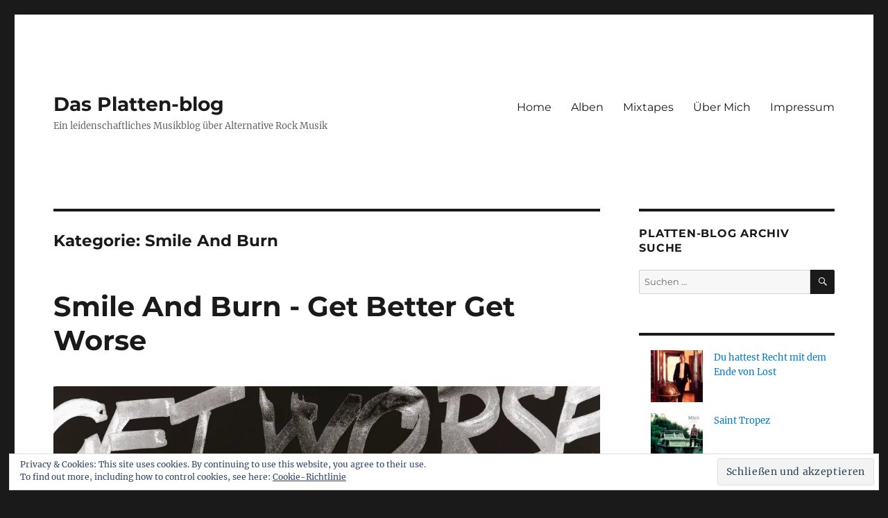

--- FILE ---
content_type: text/html; charset=UTF-8
request_url: http://platten-blog.de/smile-and-burn
body_size: 10918
content:
<!DOCTYPE html>
<html lang="de" class="no-js">
<head>
	<meta charset="UTF-8">
	<meta name="viewport" content="width=device-width, initial-scale=1.0">
	<link rel="profile" href="https://gmpg.org/xfn/11">
		<script>(function(html){html.className = html.className.replace(/\bno-js\b/,'js')})(document.documentElement);</script>
<meta name='robots' content='index, follow, max-image-preview:large, max-snippet:-1, max-video-preview:-1' />
	<style>img:is([sizes="auto" i], [sizes^="auto," i]) { contain-intrinsic-size: 3000px 1500px }</style>
	
	<!-- This site is optimized with the Yoast SEO plugin v25.8 - https://yoast.com/wordpress/plugins/seo/ -->
	<title>Smile And Burn Archives - Das Platten-blog</title>
	<link rel="canonical" href="http://platten-blog.de/./smile-and-burn" />
	<script type="application/ld+json" class="yoast-schema-graph">{"@context":"https://schema.org","@graph":[{"@type":"CollectionPage","@id":"http://platten-blog.de/./smile-and-burn","url":"http://platten-blog.de/./smile-and-burn","name":"Smile And Burn Archives - Das Platten-blog","isPartOf":{"@id":"http://platten-blog.de/#website"},"primaryImageOfPage":{"@id":"http://platten-blog.de/./smile-and-burn#primaryimage"},"image":{"@id":"http://platten-blog.de/./smile-and-burn#primaryimage"},"thumbnailUrl":"https://i0.wp.com/platten-blog.de/wp-content/uploads/SAB_GetWorse_LP_Cover_3000x3000px_RGB.jpg?fit=3000%2C3000","breadcrumb":{"@id":"http://platten-blog.de/./smile-and-burn#breadcrumb"},"inLanguage":"de"},{"@type":"ImageObject","inLanguage":"de","@id":"http://platten-blog.de/./smile-and-burn#primaryimage","url":"https://i0.wp.com/platten-blog.de/wp-content/uploads/SAB_GetWorse_LP_Cover_3000x3000px_RGB.jpg?fit=3000%2C3000","contentUrl":"https://i0.wp.com/platten-blog.de/wp-content/uploads/SAB_GetWorse_LP_Cover_3000x3000px_RGB.jpg?fit=3000%2C3000","width":3000,"height":3000,"caption":"Smile And Burn - Get Better Get Worse"},{"@type":"BreadcrumbList","@id":"http://platten-blog.de/./smile-and-burn#breadcrumb","itemListElement":[{"@type":"ListItem","position":1,"name":"Home","item":"http://platten-blog.de/"},{"@type":"ListItem","position":2,"name":"Smile And Burn"}]},{"@type":"WebSite","@id":"http://platten-blog.de/#website","url":"http://platten-blog.de/","name":"Das Platten-blog","description":"Ein leidenschaftliches Musikblog über Alternative Rock Musik","publisher":{"@id":"http://platten-blog.de/#/schema/person/5fefd08bc2f3bcdbf56894e6d5c51b8d"},"potentialAction":[{"@type":"SearchAction","target":{"@type":"EntryPoint","urlTemplate":"http://platten-blog.de/?s={search_term_string}"},"query-input":{"@type":"PropertyValueSpecification","valueRequired":true,"valueName":"search_term_string"}}],"inLanguage":"de"},{"@type":["Person","Organization"],"@id":"http://platten-blog.de/#/schema/person/5fefd08bc2f3bcdbf56894e6d5c51b8d","name":"Bjoern","image":{"@type":"ImageObject","inLanguage":"de","@id":"http://platten-blog.de/#/schema/person/image/","url":"https://secure.gravatar.com/avatar/cd87cbe080aacffc51e0664ed5a1695fd354e0d87a4e5a028142f7461102dfda?s=96&d=mm&r=g","contentUrl":"https://secure.gravatar.com/avatar/cd87cbe080aacffc51e0664ed5a1695fd354e0d87a4e5a028142f7461102dfda?s=96&d=mm&r=g","caption":"Bjoern"},"logo":{"@id":"http://platten-blog.de/#/schema/person/image/"},"description":"ist leidenschaftlicher Musik-Blogger. Von Indie-Pop über Schweden Rock bis hin zur neuesten Hardcore Scheibe rezensiert Björn, alles was ihm unter die Finger kommt und mit Gitarre zu tun hat.","sameAs":["https://x.com/plattenblog"]}]}</script>
	<!-- / Yoast SEO plugin. -->


<link rel='dns-prefetch' href='//secure.gravatar.com' />
<link rel='dns-prefetch' href='//stats.wp.com' />
<link rel='dns-prefetch' href='//v0.wordpress.com' />
<link rel='dns-prefetch' href='//jetpack.wordpress.com' />
<link rel='dns-prefetch' href='//s0.wp.com' />
<link rel='dns-prefetch' href='//public-api.wordpress.com' />
<link rel='dns-prefetch' href='//0.gravatar.com' />
<link rel='dns-prefetch' href='//1.gravatar.com' />
<link rel='dns-prefetch' href='//2.gravatar.com' />
<link rel='preconnect' href='//i0.wp.com' />
<link rel="alternate" type="application/rss+xml" title="Das Platten-blog &raquo; Feed" href="http://platten-blog.de/feed" />
<link rel="alternate" type="application/rss+xml" title="Das Platten-blog &raquo; Kommentar-Feed" href="http://platten-blog.de/comments/feed" />
<script id="wpp-js" src="http://platten-blog.de/wp-content/plugins/wordpress-popular-posts/assets/js/wpp.min.js?ver=7.3.3" data-sampling="0" data-sampling-rate="100" data-api-url="http://platten-blog.de/wp-json/wordpress-popular-posts" data-post-id="0" data-token="f5a3666caa" data-lang="0" data-debug="0"></script>
<link rel="alternate" type="application/rss+xml" title="Das Platten-blog &raquo; Kategorie-Feed für Smile And Burn" href="http://platten-blog.de/./smile-and-burn/feed" />
<script>
window._wpemojiSettings = {"baseUrl":"https:\/\/s.w.org\/images\/core\/emoji\/16.0.1\/72x72\/","ext":".png","svgUrl":"https:\/\/s.w.org\/images\/core\/emoji\/16.0.1\/svg\/","svgExt":".svg","source":{"concatemoji":"http:\/\/platten-blog.de\/wp-includes\/js\/wp-emoji-release.min.js?ver=6.8.3"}};
/*! This file is auto-generated */
!function(s,n){var o,i,e;function c(e){try{var t={supportTests:e,timestamp:(new Date).valueOf()};sessionStorage.setItem(o,JSON.stringify(t))}catch(e){}}function p(e,t,n){e.clearRect(0,0,e.canvas.width,e.canvas.height),e.fillText(t,0,0);var t=new Uint32Array(e.getImageData(0,0,e.canvas.width,e.canvas.height).data),a=(e.clearRect(0,0,e.canvas.width,e.canvas.height),e.fillText(n,0,0),new Uint32Array(e.getImageData(0,0,e.canvas.width,e.canvas.height).data));return t.every(function(e,t){return e===a[t]})}function u(e,t){e.clearRect(0,0,e.canvas.width,e.canvas.height),e.fillText(t,0,0);for(var n=e.getImageData(16,16,1,1),a=0;a<n.data.length;a++)if(0!==n.data[a])return!1;return!0}function f(e,t,n,a){switch(t){case"flag":return n(e,"\ud83c\udff3\ufe0f\u200d\u26a7\ufe0f","\ud83c\udff3\ufe0f\u200b\u26a7\ufe0f")?!1:!n(e,"\ud83c\udde8\ud83c\uddf6","\ud83c\udde8\u200b\ud83c\uddf6")&&!n(e,"\ud83c\udff4\udb40\udc67\udb40\udc62\udb40\udc65\udb40\udc6e\udb40\udc67\udb40\udc7f","\ud83c\udff4\u200b\udb40\udc67\u200b\udb40\udc62\u200b\udb40\udc65\u200b\udb40\udc6e\u200b\udb40\udc67\u200b\udb40\udc7f");case"emoji":return!a(e,"\ud83e\udedf")}return!1}function g(e,t,n,a){var r="undefined"!=typeof WorkerGlobalScope&&self instanceof WorkerGlobalScope?new OffscreenCanvas(300,150):s.createElement("canvas"),o=r.getContext("2d",{willReadFrequently:!0}),i=(o.textBaseline="top",o.font="600 32px Arial",{});return e.forEach(function(e){i[e]=t(o,e,n,a)}),i}function t(e){var t=s.createElement("script");t.src=e,t.defer=!0,s.head.appendChild(t)}"undefined"!=typeof Promise&&(o="wpEmojiSettingsSupports",i=["flag","emoji"],n.supports={everything:!0,everythingExceptFlag:!0},e=new Promise(function(e){s.addEventListener("DOMContentLoaded",e,{once:!0})}),new Promise(function(t){var n=function(){try{var e=JSON.parse(sessionStorage.getItem(o));if("object"==typeof e&&"number"==typeof e.timestamp&&(new Date).valueOf()<e.timestamp+604800&&"object"==typeof e.supportTests)return e.supportTests}catch(e){}return null}();if(!n){if("undefined"!=typeof Worker&&"undefined"!=typeof OffscreenCanvas&&"undefined"!=typeof URL&&URL.createObjectURL&&"undefined"!=typeof Blob)try{var e="postMessage("+g.toString()+"("+[JSON.stringify(i),f.toString(),p.toString(),u.toString()].join(",")+"));",a=new Blob([e],{type:"text/javascript"}),r=new Worker(URL.createObjectURL(a),{name:"wpTestEmojiSupports"});return void(r.onmessage=function(e){c(n=e.data),r.terminate(),t(n)})}catch(e){}c(n=g(i,f,p,u))}t(n)}).then(function(e){for(var t in e)n.supports[t]=e[t],n.supports.everything=n.supports.everything&&n.supports[t],"flag"!==t&&(n.supports.everythingExceptFlag=n.supports.everythingExceptFlag&&n.supports[t]);n.supports.everythingExceptFlag=n.supports.everythingExceptFlag&&!n.supports.flag,n.DOMReady=!1,n.readyCallback=function(){n.DOMReady=!0}}).then(function(){return e}).then(function(){var e;n.supports.everything||(n.readyCallback(),(e=n.source||{}).concatemoji?t(e.concatemoji):e.wpemoji&&e.twemoji&&(t(e.twemoji),t(e.wpemoji)))}))}((window,document),window._wpemojiSettings);
</script>
<link rel='stylesheet' id='twentysixteen-jetpack-css' href='http://platten-blog.de/wp-content/plugins/jetpack/modules/theme-tools/compat/twentysixteen.css?ver=15.0' media='all' />
<style id='wp-emoji-styles-inline-css'>

	img.wp-smiley, img.emoji {
		display: inline !important;
		border: none !important;
		box-shadow: none !important;
		height: 1em !important;
		width: 1em !important;
		margin: 0 0.07em !important;
		vertical-align: -0.1em !important;
		background: none !important;
		padding: 0 !important;
	}
</style>
<link rel='stylesheet' id='wp-block-library-css' href='http://platten-blog.de/wp-includes/css/dist/block-library/style.min.css?ver=6.8.3' media='all' />
<style id='wp-block-library-theme-inline-css'>
.wp-block-audio :where(figcaption){color:#555;font-size:13px;text-align:center}.is-dark-theme .wp-block-audio :where(figcaption){color:#ffffffa6}.wp-block-audio{margin:0 0 1em}.wp-block-code{border:1px solid #ccc;border-radius:4px;font-family:Menlo,Consolas,monaco,monospace;padding:.8em 1em}.wp-block-embed :where(figcaption){color:#555;font-size:13px;text-align:center}.is-dark-theme .wp-block-embed :where(figcaption){color:#ffffffa6}.wp-block-embed{margin:0 0 1em}.blocks-gallery-caption{color:#555;font-size:13px;text-align:center}.is-dark-theme .blocks-gallery-caption{color:#ffffffa6}:root :where(.wp-block-image figcaption){color:#555;font-size:13px;text-align:center}.is-dark-theme :root :where(.wp-block-image figcaption){color:#ffffffa6}.wp-block-image{margin:0 0 1em}.wp-block-pullquote{border-bottom:4px solid;border-top:4px solid;color:currentColor;margin-bottom:1.75em}.wp-block-pullquote cite,.wp-block-pullquote footer,.wp-block-pullquote__citation{color:currentColor;font-size:.8125em;font-style:normal;text-transform:uppercase}.wp-block-quote{border-left:.25em solid;margin:0 0 1.75em;padding-left:1em}.wp-block-quote cite,.wp-block-quote footer{color:currentColor;font-size:.8125em;font-style:normal;position:relative}.wp-block-quote:where(.has-text-align-right){border-left:none;border-right:.25em solid;padding-left:0;padding-right:1em}.wp-block-quote:where(.has-text-align-center){border:none;padding-left:0}.wp-block-quote.is-large,.wp-block-quote.is-style-large,.wp-block-quote:where(.is-style-plain){border:none}.wp-block-search .wp-block-search__label{font-weight:700}.wp-block-search__button{border:1px solid #ccc;padding:.375em .625em}:where(.wp-block-group.has-background){padding:1.25em 2.375em}.wp-block-separator.has-css-opacity{opacity:.4}.wp-block-separator{border:none;border-bottom:2px solid;margin-left:auto;margin-right:auto}.wp-block-separator.has-alpha-channel-opacity{opacity:1}.wp-block-separator:not(.is-style-wide):not(.is-style-dots){width:100px}.wp-block-separator.has-background:not(.is-style-dots){border-bottom:none;height:1px}.wp-block-separator.has-background:not(.is-style-wide):not(.is-style-dots){height:2px}.wp-block-table{margin:0 0 1em}.wp-block-table td,.wp-block-table th{word-break:normal}.wp-block-table :where(figcaption){color:#555;font-size:13px;text-align:center}.is-dark-theme .wp-block-table :where(figcaption){color:#ffffffa6}.wp-block-video :where(figcaption){color:#555;font-size:13px;text-align:center}.is-dark-theme .wp-block-video :where(figcaption){color:#ffffffa6}.wp-block-video{margin:0 0 1em}:root :where(.wp-block-template-part.has-background){margin-bottom:0;margin-top:0;padding:1.25em 2.375em}
</style>
<style id='classic-theme-styles-inline-css'>
/*! This file is auto-generated */
.wp-block-button__link{color:#fff;background-color:#32373c;border-radius:9999px;box-shadow:none;text-decoration:none;padding:calc(.667em + 2px) calc(1.333em + 2px);font-size:1.125em}.wp-block-file__button{background:#32373c;color:#fff;text-decoration:none}
</style>
<link rel='stylesheet' id='mediaelement-css' href='http://platten-blog.de/wp-includes/js/mediaelement/mediaelementplayer-legacy.min.css?ver=4.2.17' media='all' />
<link rel='stylesheet' id='wp-mediaelement-css' href='http://platten-blog.de/wp-includes/js/mediaelement/wp-mediaelement.min.css?ver=6.8.3' media='all' />
<style id='jetpack-sharing-buttons-style-inline-css'>
.jetpack-sharing-buttons__services-list{display:flex;flex-direction:row;flex-wrap:wrap;gap:0;list-style-type:none;margin:5px;padding:0}.jetpack-sharing-buttons__services-list.has-small-icon-size{font-size:12px}.jetpack-sharing-buttons__services-list.has-normal-icon-size{font-size:16px}.jetpack-sharing-buttons__services-list.has-large-icon-size{font-size:24px}.jetpack-sharing-buttons__services-list.has-huge-icon-size{font-size:36px}@media print{.jetpack-sharing-buttons__services-list{display:none!important}}.editor-styles-wrapper .wp-block-jetpack-sharing-buttons{gap:0;padding-inline-start:0}ul.jetpack-sharing-buttons__services-list.has-background{padding:1.25em 2.375em}
</style>
<style id='global-styles-inline-css'>
:root{--wp--preset--aspect-ratio--square: 1;--wp--preset--aspect-ratio--4-3: 4/3;--wp--preset--aspect-ratio--3-4: 3/4;--wp--preset--aspect-ratio--3-2: 3/2;--wp--preset--aspect-ratio--2-3: 2/3;--wp--preset--aspect-ratio--16-9: 16/9;--wp--preset--aspect-ratio--9-16: 9/16;--wp--preset--color--black: #000000;--wp--preset--color--cyan-bluish-gray: #abb8c3;--wp--preset--color--white: #fff;--wp--preset--color--pale-pink: #f78da7;--wp--preset--color--vivid-red: #cf2e2e;--wp--preset--color--luminous-vivid-orange: #ff6900;--wp--preset--color--luminous-vivid-amber: #fcb900;--wp--preset--color--light-green-cyan: #7bdcb5;--wp--preset--color--vivid-green-cyan: #00d084;--wp--preset--color--pale-cyan-blue: #8ed1fc;--wp--preset--color--vivid-cyan-blue: #0693e3;--wp--preset--color--vivid-purple: #9b51e0;--wp--preset--color--dark-gray: #1a1a1a;--wp--preset--color--medium-gray: #686868;--wp--preset--color--light-gray: #e5e5e5;--wp--preset--color--blue-gray: #4d545c;--wp--preset--color--bright-blue: #007acc;--wp--preset--color--light-blue: #9adffd;--wp--preset--color--dark-brown: #402b30;--wp--preset--color--medium-brown: #774e24;--wp--preset--color--dark-red: #640c1f;--wp--preset--color--bright-red: #ff675f;--wp--preset--color--yellow: #ffef8e;--wp--preset--gradient--vivid-cyan-blue-to-vivid-purple: linear-gradient(135deg,rgba(6,147,227,1) 0%,rgb(155,81,224) 100%);--wp--preset--gradient--light-green-cyan-to-vivid-green-cyan: linear-gradient(135deg,rgb(122,220,180) 0%,rgb(0,208,130) 100%);--wp--preset--gradient--luminous-vivid-amber-to-luminous-vivid-orange: linear-gradient(135deg,rgba(252,185,0,1) 0%,rgba(255,105,0,1) 100%);--wp--preset--gradient--luminous-vivid-orange-to-vivid-red: linear-gradient(135deg,rgba(255,105,0,1) 0%,rgb(207,46,46) 100%);--wp--preset--gradient--very-light-gray-to-cyan-bluish-gray: linear-gradient(135deg,rgb(238,238,238) 0%,rgb(169,184,195) 100%);--wp--preset--gradient--cool-to-warm-spectrum: linear-gradient(135deg,rgb(74,234,220) 0%,rgb(151,120,209) 20%,rgb(207,42,186) 40%,rgb(238,44,130) 60%,rgb(251,105,98) 80%,rgb(254,248,76) 100%);--wp--preset--gradient--blush-light-purple: linear-gradient(135deg,rgb(255,206,236) 0%,rgb(152,150,240) 100%);--wp--preset--gradient--blush-bordeaux: linear-gradient(135deg,rgb(254,205,165) 0%,rgb(254,45,45) 50%,rgb(107,0,62) 100%);--wp--preset--gradient--luminous-dusk: linear-gradient(135deg,rgb(255,203,112) 0%,rgb(199,81,192) 50%,rgb(65,88,208) 100%);--wp--preset--gradient--pale-ocean: linear-gradient(135deg,rgb(255,245,203) 0%,rgb(182,227,212) 50%,rgb(51,167,181) 100%);--wp--preset--gradient--electric-grass: linear-gradient(135deg,rgb(202,248,128) 0%,rgb(113,206,126) 100%);--wp--preset--gradient--midnight: linear-gradient(135deg,rgb(2,3,129) 0%,rgb(40,116,252) 100%);--wp--preset--font-size--small: 13px;--wp--preset--font-size--medium: 20px;--wp--preset--font-size--large: 36px;--wp--preset--font-size--x-large: 42px;--wp--preset--spacing--20: 0.44rem;--wp--preset--spacing--30: 0.67rem;--wp--preset--spacing--40: 1rem;--wp--preset--spacing--50: 1.5rem;--wp--preset--spacing--60: 2.25rem;--wp--preset--spacing--70: 3.38rem;--wp--preset--spacing--80: 5.06rem;--wp--preset--shadow--natural: 6px 6px 9px rgba(0, 0, 0, 0.2);--wp--preset--shadow--deep: 12px 12px 50px rgba(0, 0, 0, 0.4);--wp--preset--shadow--sharp: 6px 6px 0px rgba(0, 0, 0, 0.2);--wp--preset--shadow--outlined: 6px 6px 0px -3px rgba(255, 255, 255, 1), 6px 6px rgba(0, 0, 0, 1);--wp--preset--shadow--crisp: 6px 6px 0px rgba(0, 0, 0, 1);}:where(.is-layout-flex){gap: 0.5em;}:where(.is-layout-grid){gap: 0.5em;}body .is-layout-flex{display: flex;}.is-layout-flex{flex-wrap: wrap;align-items: center;}.is-layout-flex > :is(*, div){margin: 0;}body .is-layout-grid{display: grid;}.is-layout-grid > :is(*, div){margin: 0;}:where(.wp-block-columns.is-layout-flex){gap: 2em;}:where(.wp-block-columns.is-layout-grid){gap: 2em;}:where(.wp-block-post-template.is-layout-flex){gap: 1.25em;}:where(.wp-block-post-template.is-layout-grid){gap: 1.25em;}.has-black-color{color: var(--wp--preset--color--black) !important;}.has-cyan-bluish-gray-color{color: var(--wp--preset--color--cyan-bluish-gray) !important;}.has-white-color{color: var(--wp--preset--color--white) !important;}.has-pale-pink-color{color: var(--wp--preset--color--pale-pink) !important;}.has-vivid-red-color{color: var(--wp--preset--color--vivid-red) !important;}.has-luminous-vivid-orange-color{color: var(--wp--preset--color--luminous-vivid-orange) !important;}.has-luminous-vivid-amber-color{color: var(--wp--preset--color--luminous-vivid-amber) !important;}.has-light-green-cyan-color{color: var(--wp--preset--color--light-green-cyan) !important;}.has-vivid-green-cyan-color{color: var(--wp--preset--color--vivid-green-cyan) !important;}.has-pale-cyan-blue-color{color: var(--wp--preset--color--pale-cyan-blue) !important;}.has-vivid-cyan-blue-color{color: var(--wp--preset--color--vivid-cyan-blue) !important;}.has-vivid-purple-color{color: var(--wp--preset--color--vivid-purple) !important;}.has-black-background-color{background-color: var(--wp--preset--color--black) !important;}.has-cyan-bluish-gray-background-color{background-color: var(--wp--preset--color--cyan-bluish-gray) !important;}.has-white-background-color{background-color: var(--wp--preset--color--white) !important;}.has-pale-pink-background-color{background-color: var(--wp--preset--color--pale-pink) !important;}.has-vivid-red-background-color{background-color: var(--wp--preset--color--vivid-red) !important;}.has-luminous-vivid-orange-background-color{background-color: var(--wp--preset--color--luminous-vivid-orange) !important;}.has-luminous-vivid-amber-background-color{background-color: var(--wp--preset--color--luminous-vivid-amber) !important;}.has-light-green-cyan-background-color{background-color: var(--wp--preset--color--light-green-cyan) !important;}.has-vivid-green-cyan-background-color{background-color: var(--wp--preset--color--vivid-green-cyan) !important;}.has-pale-cyan-blue-background-color{background-color: var(--wp--preset--color--pale-cyan-blue) !important;}.has-vivid-cyan-blue-background-color{background-color: var(--wp--preset--color--vivid-cyan-blue) !important;}.has-vivid-purple-background-color{background-color: var(--wp--preset--color--vivid-purple) !important;}.has-black-border-color{border-color: var(--wp--preset--color--black) !important;}.has-cyan-bluish-gray-border-color{border-color: var(--wp--preset--color--cyan-bluish-gray) !important;}.has-white-border-color{border-color: var(--wp--preset--color--white) !important;}.has-pale-pink-border-color{border-color: var(--wp--preset--color--pale-pink) !important;}.has-vivid-red-border-color{border-color: var(--wp--preset--color--vivid-red) !important;}.has-luminous-vivid-orange-border-color{border-color: var(--wp--preset--color--luminous-vivid-orange) !important;}.has-luminous-vivid-amber-border-color{border-color: var(--wp--preset--color--luminous-vivid-amber) !important;}.has-light-green-cyan-border-color{border-color: var(--wp--preset--color--light-green-cyan) !important;}.has-vivid-green-cyan-border-color{border-color: var(--wp--preset--color--vivid-green-cyan) !important;}.has-pale-cyan-blue-border-color{border-color: var(--wp--preset--color--pale-cyan-blue) !important;}.has-vivid-cyan-blue-border-color{border-color: var(--wp--preset--color--vivid-cyan-blue) !important;}.has-vivid-purple-border-color{border-color: var(--wp--preset--color--vivid-purple) !important;}.has-vivid-cyan-blue-to-vivid-purple-gradient-background{background: var(--wp--preset--gradient--vivid-cyan-blue-to-vivid-purple) !important;}.has-light-green-cyan-to-vivid-green-cyan-gradient-background{background: var(--wp--preset--gradient--light-green-cyan-to-vivid-green-cyan) !important;}.has-luminous-vivid-amber-to-luminous-vivid-orange-gradient-background{background: var(--wp--preset--gradient--luminous-vivid-amber-to-luminous-vivid-orange) !important;}.has-luminous-vivid-orange-to-vivid-red-gradient-background{background: var(--wp--preset--gradient--luminous-vivid-orange-to-vivid-red) !important;}.has-very-light-gray-to-cyan-bluish-gray-gradient-background{background: var(--wp--preset--gradient--very-light-gray-to-cyan-bluish-gray) !important;}.has-cool-to-warm-spectrum-gradient-background{background: var(--wp--preset--gradient--cool-to-warm-spectrum) !important;}.has-blush-light-purple-gradient-background{background: var(--wp--preset--gradient--blush-light-purple) !important;}.has-blush-bordeaux-gradient-background{background: var(--wp--preset--gradient--blush-bordeaux) !important;}.has-luminous-dusk-gradient-background{background: var(--wp--preset--gradient--luminous-dusk) !important;}.has-pale-ocean-gradient-background{background: var(--wp--preset--gradient--pale-ocean) !important;}.has-electric-grass-gradient-background{background: var(--wp--preset--gradient--electric-grass) !important;}.has-midnight-gradient-background{background: var(--wp--preset--gradient--midnight) !important;}.has-small-font-size{font-size: var(--wp--preset--font-size--small) !important;}.has-medium-font-size{font-size: var(--wp--preset--font-size--medium) !important;}.has-large-font-size{font-size: var(--wp--preset--font-size--large) !important;}.has-x-large-font-size{font-size: var(--wp--preset--font-size--x-large) !important;}
:where(.wp-block-post-template.is-layout-flex){gap: 1.25em;}:where(.wp-block-post-template.is-layout-grid){gap: 1.25em;}
:where(.wp-block-columns.is-layout-flex){gap: 2em;}:where(.wp-block-columns.is-layout-grid){gap: 2em;}
:root :where(.wp-block-pullquote){font-size: 1.5em;line-height: 1.6;}
</style>
<link rel='stylesheet' id='wordpress-popular-posts-css-css' href='http://platten-blog.de/wp-content/plugins/wordpress-popular-posts/assets/css/wpp.css?ver=7.3.3' media='all' />
<link rel='stylesheet' id='parent-style-css' href='http://platten-blog.de/wp-content/themes/twentysixteen/style.css?ver=6.8.3' media='all' />
<link rel='stylesheet' id='twentysixteen-fonts-css' href='http://platten-blog.de/wp-content/themes/twentysixteen/fonts/merriweather-plus-montserrat-plus-inconsolata.css?ver=20230328' media='all' />
<link rel='stylesheet' id='genericons-css' href='http://platten-blog.de/wp-content/plugins/jetpack/_inc/genericons/genericons/genericons.css?ver=3.1' media='all' />
<link rel='stylesheet' id='twentysixteen-style-css' href='http://platten-blog.de/wp-content/themes/twentysixteen-child/style.css?ver=20250715' media='all' />
<link rel='stylesheet' id='twentysixteen-block-style-css' href='http://platten-blog.de/wp-content/themes/twentysixteen/css/blocks.css?ver=20240817' media='all' />
<!--[if lt IE 10]>
<link rel='stylesheet' id='twentysixteen-ie-css' href='http://platten-blog.de/wp-content/themes/twentysixteen/css/ie.css?ver=20170530' media='all' />
<![endif]-->
<!--[if lt IE 9]>
<link rel='stylesheet' id='twentysixteen-ie8-css' href='http://platten-blog.de/wp-content/themes/twentysixteen/css/ie8.css?ver=20170530' media='all' />
<![endif]-->
<!--[if lt IE 8]>
<link rel='stylesheet' id='twentysixteen-ie7-css' href='http://platten-blog.de/wp-content/themes/twentysixteen/css/ie7.css?ver=20170530' media='all' />
<![endif]-->
<!--[if lt IE 9]>
<script src="http://platten-blog.de/wp-content/themes/twentysixteen/js/html5.js?ver=3.7.3" id="twentysixteen-html5-js"></script>
<![endif]-->
<script src="http://platten-blog.de/wp-includes/js/jquery/jquery.min.js?ver=3.7.1" id="jquery-core-js"></script>
<script src="http://platten-blog.de/wp-includes/js/jquery/jquery-migrate.min.js?ver=3.4.1" id="jquery-migrate-js"></script>
<script id="twentysixteen-script-js-extra">
var screenReaderText = {"expand":"Untermen\u00fc \u00f6ffnen","collapse":"Untermen\u00fc schlie\u00dfen"};
</script>
<script src="http://platten-blog.de/wp-content/themes/twentysixteen/js/functions.js?ver=20230629" id="twentysixteen-script-js" defer data-wp-strategy="defer"></script>
<link rel="https://api.w.org/" href="http://platten-blog.de/wp-json/" /><link rel="alternate" title="JSON" type="application/json" href="http://platten-blog.de/wp-json/wp/v2/categories/121" /><link rel="EditURI" type="application/rsd+xml" title="RSD" href="http://platten-blog.de/xmlrpc.php?rsd" />
<meta name="generator" content="WordPress 6.8.3" />
	<style>img#wpstats{display:none}</style>
		            <style id="wpp-loading-animation-styles">@-webkit-keyframes bgslide{from{background-position-x:0}to{background-position-x:-200%}}@keyframes bgslide{from{background-position-x:0}to{background-position-x:-200%}}.wpp-widget-block-placeholder,.wpp-shortcode-placeholder{margin:0 auto;width:60px;height:3px;background:#dd3737;background:linear-gradient(90deg,#dd3737 0%,#571313 10%,#dd3737 100%);background-size:200% auto;border-radius:3px;-webkit-animation:bgslide 1s infinite linear;animation:bgslide 1s infinite linear}</style>
            
<!-- Jetpack Open Graph Tags -->
<meta property="og:type" content="website" />
<meta property="og:title" content="Smile And Burn Archives - Das Platten-blog" />
<meta property="og:url" content="http://platten-blog.de/./smile-and-burn" />
<meta property="og:site_name" content="Das Platten-blog" />
<meta property="og:image" content="https://i0.wp.com/platten-blog.de/wp-content/uploads/cropped-platten-blog_logo_hintergrund1.png?fit=512%2C512" />
<meta property="og:image:width" content="512" />
<meta property="og:image:height" content="512" />
<meta property="og:image:alt" content="" />
<meta property="og:locale" content="de_DE" />
<meta name="twitter:site" content="@plattenblog" />

<!-- End Jetpack Open Graph Tags -->
<link rel="icon" href="https://i0.wp.com/platten-blog.de/wp-content/uploads/cropped-platten-blog_logo_hintergrund1.png?fit=32%2C32" sizes="32x32" />
<link rel="icon" href="https://i0.wp.com/platten-blog.de/wp-content/uploads/cropped-platten-blog_logo_hintergrund1.png?fit=192%2C192" sizes="192x192" />
<link rel="apple-touch-icon" href="https://i0.wp.com/platten-blog.de/wp-content/uploads/cropped-platten-blog_logo_hintergrund1.png?fit=180%2C180" />
<meta name="msapplication-TileImage" content="https://i0.wp.com/platten-blog.de/wp-content/uploads/cropped-platten-blog_logo_hintergrund1.png?fit=270%2C270" />
</head>

<body class="archive category category-smile-and-burn category-121 wp-embed-responsive wp-theme-twentysixteen wp-child-theme-twentysixteen-child metaslider-plugin group-blog hfeed">
<div id="page" class="site">
	<div class="site-inner">
		<a class="skip-link screen-reader-text" href="#content">
			Zum Inhalt springen		</a>

		<header id="masthead" class="site-header">
			<div class="site-header-main">
				<div class="site-branding">
																					<p class="site-title"><a href="http://platten-blog.de/" rel="home" >Das Platten-blog</a></p>
												<p class="site-description">Ein leidenschaftliches Musikblog über Alternative Rock Musik</p>
									</div><!-- .site-branding -->

									<button id="menu-toggle" class="menu-toggle">Menü</button>

					<div id="site-header-menu" class="site-header-menu">
													<nav id="site-navigation" class="main-navigation" aria-label="Primäres Menü">
								<div class="menu-hauptmenue-container"><ul id="menu-hauptmenue" class="primary-menu"><li id="menu-item-1426" class="menu-item menu-item-type-custom menu-item-object-custom menu-item-home menu-item-1426"><a href="http://platten-blog.de">Home</a></li>
<li id="menu-item-2167" class="menu-item menu-item-type-custom menu-item-object-custom menu-item-2167"><a href="http://platten-blog.de/tag/album">Alben</a></li>
<li id="menu-item-1696" class="menu-item menu-item-type-post_type menu-item-object-page menu-item-1696"><a href="http://platten-blog.de/mixtape">Mixtapes</a></li>
<li id="menu-item-2130" class="menu-item menu-item-type-post_type menu-item-object-page menu-item-2130"><a href="http://platten-blog.de/ueber-mich">Über Mich</a></li>
<li id="menu-item-2442" class="menu-item menu-item-type-post_type menu-item-object-page menu-item-2442"><a href="http://platten-blog.de/about">Impressum</a></li>
</ul></div>							</nav><!-- .main-navigation -->
						
											</div><!-- .site-header-menu -->
							</div><!-- .site-header-main -->

					</header><!-- .site-header -->

		<div id="content" class="site-content">

	<div id="primary" class="content-area">
		<main id="main" class="site-main">

		
			<header class="page-header">
				<h1 class="page-title">Kategorie: <span>Smile And Burn</span></h1>			</header><!-- .page-header -->

			
<article id="post-2386" class="post-2386 post type-post status-publish format-standard has-post-thumbnail hentry category-smile-and-burn tag-album">
	<header class="entry-header">
				<h2 class="entry-title"><a href="http://platten-blog.de/smile-and-burn/get-better-get-worse">Smile And Burn - Get Better Get Worse</a></h2>
		<!-- <h2 class="entry-title"><a href="http://platten-blog.de/smile-and-burn/get-better-get-worse" rel="bookmark">Get Better Get Worse</a></h2> -->
	</header><!-- .entry-header -->
	
	
	<a class="post-thumbnail" href="http://platten-blog.de/smile-and-burn/get-better-get-worse" aria-hidden="true">
		<img width="1200" height="1200" src="https://i0.wp.com/platten-blog.de/wp-content/uploads/SAB_GetWorse_LP_Cover_3000x3000px_RGB.jpg?fit=1200%2C1200" class="attachment-post-thumbnail size-post-thumbnail wp-post-image" alt="Get Better Get Worse" decoding="async" fetchpriority="high" srcset="https://i0.wp.com/platten-blog.de/wp-content/uploads/SAB_GetWorse_LP_Cover_3000x3000px_RGB.jpg?w=3000 3000w, https://i0.wp.com/platten-blog.de/wp-content/uploads/SAB_GetWorse_LP_Cover_3000x3000px_RGB.jpg?resize=150%2C150 150w, https://i0.wp.com/platten-blog.de/wp-content/uploads/SAB_GetWorse_LP_Cover_3000x3000px_RGB.jpg?resize=300%2C300 300w, https://i0.wp.com/platten-blog.de/wp-content/uploads/SAB_GetWorse_LP_Cover_3000x3000px_RGB.jpg?resize=768%2C768 768w, https://i0.wp.com/platten-blog.de/wp-content/uploads/SAB_GetWorse_LP_Cover_3000x3000px_RGB.jpg?resize=1024%2C1024 1024w, https://i0.wp.com/platten-blog.de/wp-content/uploads/SAB_GetWorse_LP_Cover_3000x3000px_RGB.jpg?resize=1200%2C1200 1200w, https://i0.wp.com/platten-blog.de/wp-content/uploads/SAB_GetWorse_LP_Cover_3000x3000px_RGB.jpg?w=1680 1680w, https://i0.wp.com/platten-blog.de/wp-content/uploads/SAB_GetWorse_LP_Cover_3000x3000px_RGB.jpg?w=2520 2520w" sizes="(max-width: 709px) 85vw, (max-width: 909px) 67vw, (max-width: 984px) 60vw, (max-width: 1362px) 62vw, 840px" />	</a>

		
	<div class="entry-content">
		<p>Mit dem Vorgänger <strong>Action, Action</strong> haben Smile and Burn die Tür in die deutsche Punk / Rock Oberliga nicht nur geöffnet, sondern förmlich eingetreten. Nun ist es Zeit mit <strong>Get Better Get Worse</strong> durchzuschreiten. Oder doch nicht? <a href="http://platten-blog.de/smile-and-burn/get-better-get-worse#more-2386" class="more-link"><span class="screen-reader-text">„Get Better Get Worse“</span> weiterlesen</a></p>
	</div><!-- .entry-content -->

	<footer class="entry-footer">
		<span class="byline"><img alt='' src='https://secure.gravatar.com/avatar/cd87cbe080aacffc51e0664ed5a1695fd354e0d87a4e5a028142f7461102dfda?s=49&#038;d=mm&#038;r=g' srcset='https://secure.gravatar.com/avatar/cd87cbe080aacffc51e0664ed5a1695fd354e0d87a4e5a028142f7461102dfda?s=98&#038;d=mm&#038;r=g 2x' class='avatar avatar-49 photo' height='49' width='49' decoding='async'/><span class="screen-reader-text">Autor </span><span class="author vcard"><a class="url fn n" href="http://platten-blog.de/author/bjoern">Bjoern</a></span></span><span class="posted-on"><span class="screen-reader-text">Veröffentlicht am </span><a href="http://platten-blog.de/smile-and-burn/get-better-get-worse" rel="bookmark"><time class="entry-date published" datetime="2017-02-03T09:10:27+01:00">3. Februar 2017</time><time class="updated" datetime="2017-02-03T09:11:36+01:00">3. Februar 2017</time></a></span><span class="cat-links"><span class="screen-reader-text">Kategorien </span><a href="http://platten-blog.de/./smile-and-burn" rel="category tag">Smile And Burn</a></span><span class="tags-links"><span class="screen-reader-text">Schlagwörter </span><a href="http://platten-blog.de/tag/album" rel="tag">Album</a></span><span class="comments-link"><a href="http://platten-blog.de/smile-and-burn/get-better-get-worse#respond">Schreibe einen Kommentar<span class="screen-reader-text"> zu Get Better Get Worse</span></a></span>			</footer><!-- .entry-footer -->
</article><!-- #post-## -->

		</main><!-- .site-main -->
	</div><!-- .content-area -->


	<aside id="secondary" class="sidebar widget-area">
		<section id="search-2" class="widget widget_search"><h2 class="widget-title">Platten-blog Archiv Suche</h2>
<form role="search" method="get" class="search-form" action="http://platten-blog.de/">
	<label>
		<span class="screen-reader-text">
			Suche nach:		</span>
		<input type="search" class="search-field" placeholder="Suchen …" value="" name="s" />
	</label>
	<button type="submit" class="search-submit"><span class="screen-reader-text">
		Suchen	</span></button>
</form>
</section><section id="block-2" class="widget widget_block"><div class="popular-posts"><ul class="wpp-list wpp-list-with-thumbnails">
<li>
<a href="http://platten-blog.de/olli-schulz/du-hattest-recht-mit-dem-ende-von-lost" target="_self"><img src="http://platten-blog.de/wp-content/uploads/wordpress-popular-posts/1319-featured-75x75.jpg" srcset="http://platten-blog.de/wp-content/uploads/wordpress-popular-posts/1319-featured-75x75.jpg, http://platten-blog.de/wp-content/uploads/wordpress-popular-posts/1319-featured-75x75@1.5x.jpg 1.5x, http://platten-blog.de/wp-content/uploads/wordpress-popular-posts/1319-featured-75x75@2x.jpg 2x, http://platten-blog.de/wp-content/uploads/wordpress-popular-posts/1319-featured-75x75@2.5x.jpg 2.5x, http://platten-blog.de/wp-content/uploads/wordpress-popular-posts/1319-featured-75x75@3x.jpg 3x" width="75" height="75" alt="Pressefoto Olli Schulz" class="wpp-thumbnail wpp_featured wpp_cached_thumb" decoding="async" loading="lazy"></a>
<a href="http://platten-blog.de/olli-schulz/du-hattest-recht-mit-dem-ende-von-lost" class="wpp-post-title" target="_self">Du hattest Recht mit dem Ende von Lost</a>
</li>
<li>
<a href="http://platten-blog.de/mitch-von-monaco/saint-tropez" target="_self"><img src="http://platten-blog.de/wp-content/uploads/wordpress-popular-posts/2216-featured-75x75.jpg" srcset="http://platten-blog.de/wp-content/uploads/wordpress-popular-posts/2216-featured-75x75.jpg, http://platten-blog.de/wp-content/uploads/wordpress-popular-posts/2216-featured-75x75@1.5x.jpg 1.5x, http://platten-blog.de/wp-content/uploads/wordpress-popular-posts/2216-featured-75x75@2x.jpg 2x, http://platten-blog.de/wp-content/uploads/wordpress-popular-posts/2216-featured-75x75@2.5x.jpg 2.5x, http://platten-blog.de/wp-content/uploads/wordpress-popular-posts/2216-featured-75x75@3x.jpg 3x" width="75" height="75" alt="Mitch von Monaco - Saint Tropez Cover" class="wpp-thumbnail wpp_featured wpp_cached_thumb" decoding="async" loading="lazy"></a>
<a href="http://platten-blog.de/mitch-von-monaco/saint-tropez" class="wpp-post-title" target="_self">Saint Tropez</a>
</li>
<li>
<a href="http://platten-blog.de/die-toten-hosen/laune-der-natur" target="_self"><img src="http://platten-blog.de/wp-content/uploads/wordpress-popular-posts/2393-featured-75x75.jpeg" srcset="http://platten-blog.de/wp-content/uploads/wordpress-popular-posts/2393-featured-75x75.jpeg, http://platten-blog.de/wp-content/uploads/wordpress-popular-posts/2393-featured-75x75@1.5x.jpeg 1.5x, http://platten-blog.de/wp-content/uploads/wordpress-popular-posts/2393-featured-75x75@2x.jpeg 2x, http://platten-blog.de/wp-content/uploads/wordpress-popular-posts/2393-featured-75x75@2.5x.jpeg 2.5x, http://platten-blog.de/wp-content/uploads/wordpress-popular-posts/2393-featured-75x75@3x.jpeg 3x" width="75" height="75" alt="Die Toten Hosen - Laune der Natur Cover" class="wpp-thumbnail wpp_featured wpp_cached_thumb" decoding="async" loading="lazy"></a>
<a href="http://platten-blog.de/die-toten-hosen/laune-der-natur" class="wpp-post-title" target="_self">Laune der Natur</a>
</li>
<li>
<a href="http://platten-blog.de/paper-arms/great-mistakes" target="_self"><img src="http://platten-blog.de/wp-content/uploads/wordpress-popular-posts/2309-featured-75x75.jpg" srcset="http://platten-blog.de/wp-content/uploads/wordpress-popular-posts/2309-featured-75x75.jpg, http://platten-blog.de/wp-content/uploads/wordpress-popular-posts/2309-featured-75x75@1.5x.jpg 1.5x, http://platten-blog.de/wp-content/uploads/wordpress-popular-posts/2309-featured-75x75@2x.jpg 2x, http://platten-blog.de/wp-content/uploads/wordpress-popular-posts/2309-featured-75x75@2.5x.jpg 2.5x, http://platten-blog.de/wp-content/uploads/wordpress-popular-posts/2309-featured-75x75@3x.jpg 3x" width="75" height="75" alt="Paper Arms - Great Mistakes - Cover" class="wpp-thumbnail wpp_featured wpp_cached_thumb" decoding="async" loading="lazy"></a>
<a href="http://platten-blog.de/paper-arms/great-mistakes" class="wpp-post-title" target="_self">Great Mistakes</a>
</li>
<li>
<a href="http://platten-blog.de/festival/rockavaria-2015-muenchens-rock-festival" target="_self"><img src="http://platten-blog.de/wp-content/uploads/wordpress-popular-posts/2049-featured-75x75.jpg" srcset="http://platten-blog.de/wp-content/uploads/wordpress-popular-posts/2049-featured-75x75.jpg, http://platten-blog.de/wp-content/uploads/wordpress-popular-posts/2049-featured-75x75@1.5x.jpg 1.5x, http://platten-blog.de/wp-content/uploads/wordpress-popular-posts/2049-featured-75x75@2x.jpg 2x, http://platten-blog.de/wp-content/uploads/wordpress-popular-posts/2049-featured-75x75@2.5x.jpg 2.5x, http://platten-blog.de/wp-content/uploads/wordpress-popular-posts/2049-featured-75x75@3x.jpg 3x" width="75" height="75" alt="Rockavaria 2015" class="wpp-thumbnail wpp_featured wpp_cached_thumb" decoding="async" loading="lazy"></a>
<a href="http://platten-blog.de/festival/rockavaria-2015-muenchens-rock-festival" class="wpp-post-title" target="_self">Rockavaria 2015 – Münchens Rock Festival</a>
</li>
<li>
<a href="http://platten-blog.de/the-verve/forth" target="_self"><img src="http://platten-blog.de/wp-content/uploads/wordpress-popular-posts/6-featured-75x75.jpg" srcset="http://platten-blog.de/wp-content/uploads/wordpress-popular-posts/6-featured-75x75.jpg, http://platten-blog.de/wp-content/uploads/wordpress-popular-posts/6-featured-75x75@1.5x.jpg 1.5x, http://platten-blog.de/wp-content/uploads/wordpress-popular-posts/6-featured-75x75@2x.jpg 2x, http://platten-blog.de/wp-content/uploads/wordpress-popular-posts/6-featured-75x75@2.5x.jpg 2.5x, http://platten-blog.de/wp-content/uploads/wordpress-popular-posts/6-featured-75x75@3x.jpg 3x" width="75" height="75" alt="The Verve Forth Cover" class="wpp-thumbnail wpp_featured wpp_cached_thumb" decoding="async" loading="lazy"></a>
<a href="http://platten-blog.de/the-verve/forth" class="wpp-post-title" target="_self">Forth</a>
</li>
<li>
<a href="http://platten-blog.de/special/was-waehrend-der-wm-noch-so-passierte" target="_self"><img src="http://platten-blog.de/wp-content/uploads/wordpress-popular-posts/1808-featured-75x75.jpg" srcset="http://platten-blog.de/wp-content/uploads/wordpress-popular-posts/1808-featured-75x75.jpg, http://platten-blog.de/wp-content/uploads/wordpress-popular-posts/1808-featured-75x75@1.5x.jpg 1.5x, http://platten-blog.de/wp-content/uploads/wordpress-popular-posts/1808-featured-75x75@2x.jpg 2x, http://platten-blog.de/wp-content/uploads/wordpress-popular-posts/1808-featured-75x75@2.5x.jpg 2.5x, http://platten-blog.de/wp-content/uploads/wordpress-popular-posts/1808-featured-75x75@3x.jpg 3x" width="75" height="75" alt="World cup german fans wm 2014" class="wpp-thumbnail wpp_featured wpp_cached_thumb" decoding="async" loading="lazy"></a>
<a href="http://platten-blog.de/special/was-waehrend-der-wm-noch-so-passierte" class="wpp-post-title" target="_self">Was während der WM sonst so passierte</a>
</li>
<li>
<a href="http://platten-blog.de/marilyn-manson/pale-emperor-upcoming" target="_self"><img src="http://platten-blog.de/wp-content/uploads/wordpress-popular-posts/2133-featured-75x75.jpg" srcset="http://platten-blog.de/wp-content/uploads/wordpress-popular-posts/2133-featured-75x75.jpg, http://platten-blog.de/wp-content/uploads/wordpress-popular-posts/2133-featured-75x75@1.5x.jpg 1.5x, http://platten-blog.de/wp-content/uploads/wordpress-popular-posts/2133-featured-75x75@2x.jpg 2x, http://platten-blog.de/wp-content/uploads/wordpress-popular-posts/2133-featured-75x75@2.5x.jpg 2.5x, http://platten-blog.de/wp-content/uploads/wordpress-popular-posts/2133-featured-75x75@3x.jpg 3x" width="75" height="75" alt="Marilyn-Manson-Foto-2014" class="wpp-thumbnail wpp_featured wpp_cached_thumb" decoding="async" loading="lazy"></a>
<a href="http://platten-blog.de/marilyn-manson/pale-emperor-upcoming" class="wpp-post-title" target="_self">The Pale Emperor (Upcoming)</a>
</li>
<li>
<a href="http://platten-blog.de/boysetsfire/kmpfsprt-sea-shepherd-benefiz-single" target="_self"><img src="http://platten-blog.de/wp-content/uploads/wordpress-popular-posts/2180-featured-75x75.jpg" srcset="http://platten-blog.de/wp-content/uploads/wordpress-popular-posts/2180-featured-75x75.jpg, http://platten-blog.de/wp-content/uploads/wordpress-popular-posts/2180-featured-75x75@1.5x.jpg 1.5x, http://platten-blog.de/wp-content/uploads/wordpress-popular-posts/2180-featured-75x75@2x.jpg 2x, http://platten-blog.de/wp-content/uploads/wordpress-popular-posts/2180-featured-75x75@2.5x.jpg 2.5x, http://platten-blog.de/wp-content/uploads/wordpress-popular-posts/2180-featured-75x75@3x.jpg 3x" width="75" height="75" alt="Boysetsfire-Kmpfsprt-Split" class="wpp-thumbnail wpp_featured wpp_cached_thumb" decoding="async" loading="lazy"></a>
<a href="http://platten-blog.de/boysetsfire/kmpfsprt-sea-shepherd-benefiz-single" class="wpp-post-title" target="_self">Kmpfsprt – Sea Shepherd Benefiz Single</a>
</li>
<li>
<a href="http://platten-blog.de/kilians/nachruf-6-jahre-5-konzerte-und-3-alben" target="_self"><img src="http://platten-blog.de/wp-content/uploads/wordpress-popular-posts/1355-featured-75x75.jpeg" srcset="http://platten-blog.de/wp-content/uploads/wordpress-popular-posts/1355-featured-75x75.jpeg, http://platten-blog.de/wp-content/uploads/wordpress-popular-posts/1355-featured-75x75@1.5x.jpeg 1.5x, http://platten-blog.de/wp-content/uploads/wordpress-popular-posts/1355-featured-75x75@2x.jpeg 2x, http://platten-blog.de/wp-content/uploads/wordpress-popular-posts/1355-featured-75x75@2.5x.jpeg 2.5x, http://platten-blog.de/wp-content/uploads/wordpress-popular-posts/1355-featured-75x75@3x.jpeg 3x" width="75" height="75" alt="Kilians Live" class="wpp-thumbnail wpp_featured wpp_cached_thumb" decoding="async" loading="lazy"></a>
<a href="http://platten-blog.de/kilians/nachruf-6-jahre-5-konzerte-und-3-alben" class="wpp-post-title" target="_self">Kilians – Ein Nachruf</a>
</li>
</ul></div></section><section id="eu_cookie_law_widget-2" class="widget widget_eu_cookie_law_widget">
<div
	class="hide-on-button"
	data-hide-timeout="30"
	data-consent-expiration="180"
	id="eu-cookie-law"
>
	<form method="post" id="jetpack-eu-cookie-law-form">
		<input type="submit" value="Schließen und akzeptieren" class="accept" />
	</form>

	Privacy &amp; Cookies: This site uses cookies. By continuing to use this website, you agree to their use. <br />
To find out more, including how to control cookies, see here:
		<a href="http://platten-blog.de/datenschutzerklaerung" rel="">
		Cookie-Richtlinie	</a>
</div>
</section>	</aside><!-- .sidebar .widget-area -->

		</div><!-- .site-content -->

		<footer id="colophon" class="site-footer">
							<nav class="main-navigation" aria-label="Primäres Footer-Menü">
					<div class="menu-hauptmenue-container"><ul id="menu-hauptmenue-1" class="primary-menu"><li class="menu-item menu-item-type-custom menu-item-object-custom menu-item-home menu-item-1426"><a href="http://platten-blog.de">Home</a></li>
<li class="menu-item menu-item-type-custom menu-item-object-custom menu-item-2167"><a href="http://platten-blog.de/tag/album">Alben</a></li>
<li class="menu-item menu-item-type-post_type menu-item-object-page menu-item-1696"><a href="http://platten-blog.de/mixtape">Mixtapes</a></li>
<li class="menu-item menu-item-type-post_type menu-item-object-page menu-item-2130"><a href="http://platten-blog.de/ueber-mich">Über Mich</a></li>
<li class="menu-item menu-item-type-post_type menu-item-object-page menu-item-2442"><a href="http://platten-blog.de/about">Impressum</a></li>
</ul></div>				</nav><!-- .main-navigation -->
			
			
			<div class="site-info">
								<span class="site-title"><a href="http://platten-blog.de/" rel="home">Das Platten-blog</a></span>
				<a class="privacy-policy-link" href="http://platten-blog.de/datenschutzerklaerung" rel="privacy-policy">Datenschutzerklärung</a><span role="separator" aria-hidden="true"></span>				<a href="https://de.wordpress.org/" class="imprint">
					Mit Stolz präsentiert von WordPress				</a>
			</div><!-- .site-info -->
		</footer><!-- .site-footer -->
	</div><!-- .site-inner -->
</div><!-- .site -->

<script type="speculationrules">
{"prefetch":[{"source":"document","where":{"and":[{"href_matches":"\/*"},{"not":{"href_matches":["\/wp-*.php","\/wp-admin\/*","\/wp-content\/uploads\/*","\/wp-content\/*","\/wp-content\/plugins\/*","\/wp-content\/themes\/twentysixteen-child\/*","\/wp-content\/themes\/twentysixteen\/*","\/*\\?(.+)"]}},{"not":{"selector_matches":"a[rel~=\"nofollow\"]"}},{"not":{"selector_matches":".no-prefetch, .no-prefetch a"}}]},"eagerness":"conservative"}]}
</script>
	<div style="display:none">
			<div class="grofile-hash-map-7a0f0e06317f54b5781d8456bf77f1e6">
		</div>
		</div>
		<link rel='stylesheet' id='eu-cookie-law-style-css' href='http://platten-blog.de/wp-content/plugins/jetpack/modules/widgets/eu-cookie-law/style.css?ver=15.0' media='all' />
<script src="https://secure.gravatar.com/js/gprofiles.js?ver=202604" id="grofiles-cards-js"></script>
<script id="wpgroho-js-extra">
var WPGroHo = {"my_hash":""};
</script>
<script src="http://platten-blog.de/wp-content/plugins/jetpack/modules/wpgroho.js?ver=15.0" id="wpgroho-js"></script>
<script id="jetpack-stats-js-before">
_stq = window._stq || [];
_stq.push([ "view", JSON.parse("{\"v\":\"ext\",\"blog\":\"6535969\",\"post\":\"0\",\"tz\":\"1\",\"srv\":\"platten-blog.de\",\"arch_cat\":\"smile-and-burn\",\"arch_results\":\"1\",\"j\":\"1:15.0\"}") ]);
_stq.push([ "clickTrackerInit", "6535969", "0" ]);
</script>
<script src="https://stats.wp.com/e-202604.js" id="jetpack-stats-js" defer data-wp-strategy="defer"></script>
<script src="http://platten-blog.de/wp-content/plugins/jetpack/_inc/build/widgets/eu-cookie-law/eu-cookie-law.min.js?ver=20180522" id="eu-cookie-law-script-js"></script>
</body>
</html>


--- FILE ---
content_type: text/css
request_url: http://platten-blog.de/wp-content/themes/twentysixteen-child/style.css?ver=20250715
body_size: 386
content:
/*
 Theme Name:   Twenty Sixteen Child
 Theme URI:    http://platten-blog.de
 Description:  Twenty Sixteen Child Theme
 Author:       Bjoern Koester
 Author URI:   http://platten-blog.de
 Template:     twentysixteen
 Version:      1.0.0
 Text Domain:  twenty-sixteen-child
*/
.tracklist-tracks {
	color: #686868;
	font-size: 13px;
	font-size: 0.8125rem;
	line-height: 1.6153846154;
	margin-bottom: 1.6153846154em;
	overflow: hidden;
}

.tracklist-title {
	clear: none;
	font-size: 16px;
	font-size: 1rem;
	font-weight: 900;
	line-height: 1.75;
	margin: 0;
}

.shortbox-content {
	color: #686868;
	font-size: 13px;
	font-size: 0.8125rem;
	line-height: 1.6153846154;
	margin-bottom: 1.6153846154em;
	overflow: hidden;
}

.shortbox-title {
	clear: none;
	font-size: 16px;
	font-size: 1rem;
	font-weight: 900;
	line-height: 1.75;
	margin: 0;
}

.shortbox {
    border: 1px rgb(209, 209, 209) solid;
    padding: 5px;
}

.kaufen {
	clear: none;
	font-size: 16px;
	font-size: 1rem;
	font-weight: 900;
	line-height: 1.75;
	margin: 0;
}